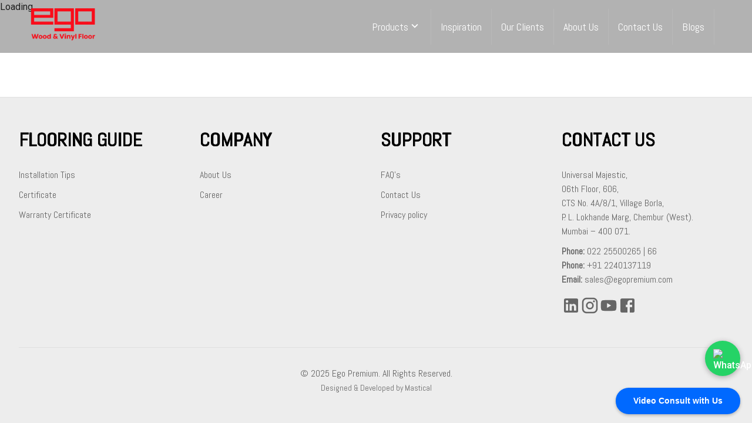

--- FILE ---
content_type: text/html
request_url: https://egopremium.com/divine-collection/
body_size: 1274
content:
<!DOCTYPE html>
<html lang="en">
  <head>
    <!-- Google Tag Manager -->
    <script>
      (function (w, d, s, l, i) {
        w[l] = w[l] || [];
        w[l].push({ "gtm.start": new Date().getTime(), event: "gtm.js" });
        var f = d.getElementsByTagName(s)[0],
          j = d.createElement(s),
          dl = l != "dataLayer" ? "&l=" + l : "";
        j.async = true;
        j.src = "https://www.googletagmanager.com/gtm.js?id=" + i + dl;
        f.parentNode.insertBefore(j, f);
      })(window, document, "script", "dataLayer", "GTM-NRT7DRDR");
    </script>
    <!-- End Google Tag Manager -->

<!-- Meta Pixel Code -->
<script>
!function(f,b,e,v,n,t,s)
{if(f.fbq)return;n=f.fbq=function(){n.callMethod?
n.callMethod.apply(n,arguments):n.queue.push(arguments)};
if(!f._fbq)f._fbq=n;n.push=n;n.loaded=!0;n.version='2.0';
n.queue=[];t=b.createElement(e);t.async=!0;
t.src=v;s=b.getElementsByTagName(e)[0];
s.parentNode.insertBefore(t,s)}(window, document,'script',
'https://connect.facebook.net/en_US/fbevents.js');
fbq('init', '1156660169910209');
fbq('track', 'PageView');
</script>
<noscript><img height="1" width="1" style="display:none"
src="https://www.facebook.com/tr?id=1156660169910209&ev=PageView&noscript=1"
/></noscript>
<!-- End Meta Pixel Code -->

    <meta
      name="google-site-verification"
      content="UHjwLNx14or8iPTmXB_k4m85FwDvn6ZDQvP65VHEe7w"
    />
    <meta charset="UTF-8" />
    <link
      rel="icon"
      type="image/svg+xml"
      href="https://ik.imagekit.io/ego18premium/egopremium/home/logo/ego-logo-e.png"
    />
    <meta name="viewport" content="width=device-width, initial-scale=1.0" />
    <title>Egopremium</title>
    <link
      href="https://fonts.googleapis.com/css2?family=Abel&display=swap"
      rel="stylesheet"
    />
    <link
      href="https://fonts.googleapis.com/css2?family=Roboto:wght@400;500&display=swap"
      rel="stylesheet"
    />
    <link
      href="https://fonts.googleapis.com/css2?family=Roboto+Slab:wght@300;400;500&display=swap"
      rel="stylesheet"
    />
    <!-- <link
      rel="stylesheet"
      href="https://cdnjs.cloudflare.com/ajax/libs/font-awesome/6.5.0/css/all.min.css"
      integrity="sha512-dY5gLuAhx+UezrXU0w8cX5/3Kw9iY6+ilPfzKlxUs0onKAYZWRO+j8e1S1XAZVmK+OY4Fw3CkqHOV9DAjFx/QA=="
      crossorigin="anonymous"
      referrerpolicy="no-referrer"
    /> -->
    <link rel="stylesheet" href="https://cdnjs.cloudflare.com/ajax/libs/font-awesome/6.5.0/css/all.min.css" crossorigin="anonymous">

    <script type="module" crossorigin src="/assets/index-DtxOMdMD.js"></script>
    <link rel="stylesheet" crossorigin href="/assets/index-B7AD7YqS.css">
  </head>
  <body>
    <!-- Google Tag Manager (noscript) -->
    <noscript
      ><iframe
        src="https://www.googletagmanager.com/ns.html?id=GTM-NRT7DRDR"
        height="0"
        width="0"
        style="display: none; visibility: hidden"
      ></iframe
    ></noscript>
    <!-- End Google Tag Manager (noscript) -->
    <div id="root"></div>
    <!-- Calendly badge widget begin -->
    <link
      href="https://assets.calendly.com/assets/external/widget.css"
      rel="stylesheet"
    />
    <script
      src="https://assets.calendly.com/assets/external/widget.js"
      type="text/javascript"
      async
    ></script>
    <script type="text/javascript">
      window.onload = function () {
        Calendly.initBadgeWidget({
          url: "https://calendly.com/egopremium-sales/30min",
          text: "Video Consult with Us",
          color: "#0069ff",
          textColor: "#ffffff",
          branding: false,
        });
      };
    </script>
    <!-- Calendly badge widget end -->
  </body>
</html>
